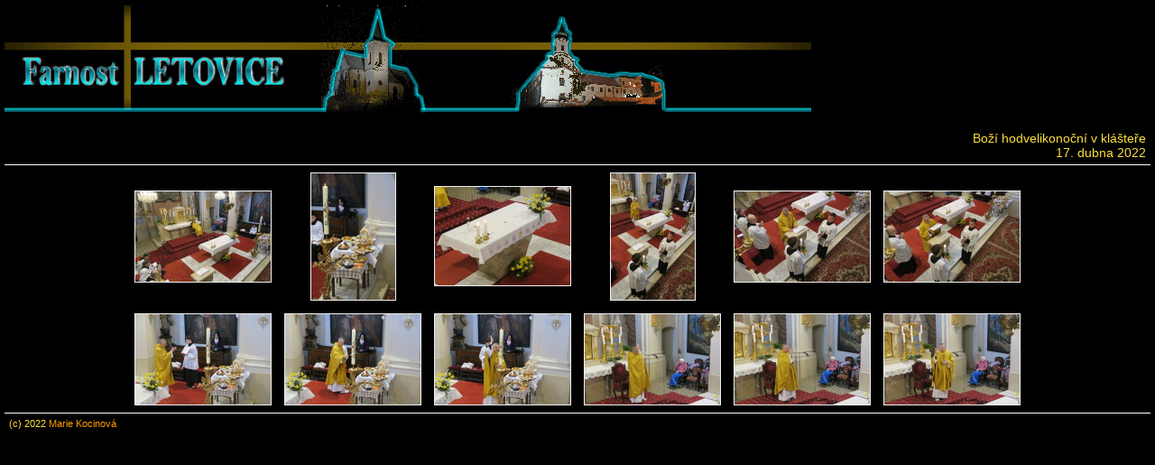

--- FILE ---
content_type: text/html; charset=utf-8
request_url: http://farnost.katolik.cz/letovice/galery/220417klasterMK/index.php
body_size: 3485
content:
<!DOCTYPE HTML PUBLIC "-//W3C//DTD HTML 4.01 Transitional//EN" "http://www.w3.org/TR/html4/loose.dtd">
<html>
<head>
<meta http-equiv="Content-Type" content="text/html; charset=utf-8">
<link rel="stylesheet" type="text/css" href="../../styles/image.css" title="displaysheet">
<title>Boží hodvelikonoční v klášteře 17. dubna 2022</title>
<script type="text/javascript">

  var _gaq = _gaq || [];
  _gaq.push(['_setAccount', 'UA-24467695-1']);
  _gaq.push(['_setDomainName', '.katolik.cz']);
  _gaq.push(['_trackPageview']);

  (function() {
    var ga = document.createElement('script'); ga.type = 'text/javascript'; ga.async = true;
    ga.src = ('https:' == document.location.protocol ? 'https://ssl' : 'http://www') + '.google-analytics.com/ga.js';
    var s = document.getElementsByTagName('script')[0]; s.parentNode.insertBefore(ga, s);
  })();

</script>
</head>
<body scroll="auto">
<a href="http://farnost.katolik.cz/letovice"><img src="../../images/logo-winter-night.gif" alt="zpět na hlavní stránku" title="zpět na hlavní stránku"></a>

<div class="foldersheader" style="text-align: right">
Boží hodvelikonoční v klášteře<BR />17. dubna 2022

</div>

<center>
<table style="text-align: center">
 <tr><td><a href="ipage001.html"><img src="thn001.jpg" alt="po mši svaté budou požehnány pokrmy" title="po mši svaté budou požehnány pokrmy" class="preview" /></a></td><td><a href="ipage002.html"><img src="thn002.jpg" alt="blízko paškálu jsou připraveny pokrmy na požehnání" title="blízko paškálu jsou připraveny pokrmy na požehnání" class="preview" /></a></td><td><a href="ipage003.html"><img src="thn003.jpg" alt="narcisy letos vykvetly právě na Velikonoce" title="narcisy letos vykvetly právě na Velikonoce" class="preview" /></a></td><td><a href="ipage004.html"><img src="thn004.jpg" alt="evangelium dnes bude čteno se svícemi" title="evangelium dnes bude čteno se svícemi" class="preview" /></a></td><td><a href="ipage005.html"><img src="thn005.jpg" alt="evangelium" title="evangelium" class="preview" /></a></td><td><a href="ipage006.html"><img src="thn006.jpg" alt="slyšeli jsme slovo Boží" title="slyšeli jsme slovo Boží" class="preview" /></a></td></tr>
 <tr><td><a href="ipage007.html"><img src="thn007.jpg" alt="požehnej, Pane, tyto pokrmy a žehnej všem, kdo je budou společně požívat" title="požehnej, Pane, tyto pokrmy a žehnej všem, kdo je budou společně požívat" class="preview" /></a></td><td><a href="ipage008.html"><img src="thn008.jpg" alt="ještě pokropit svěcenou vodou" title="ještě pokropit svěcenou vodou" class="preview" /></a></td><td><a href="ipage009.html"><img src="thn009.jpg" alt="a taky všechny, co mají něco po kapsách" title="a taky všechny, co mají něco po kapsách" class="preview" /></a></td><td><a href="ipage010.html"><img src="thn010.jpg" alt="závěrečné požehnání" title="závěrečné požehnání" class="preview" /></a></td><td><a href="ipage011.html"><img src="thn011.jpg" alt="jděte ve jménu Páně, aleluja, aleluja" title="jděte ve jménu Páně, aleluja, aleluja" class="preview" /></a></td><td><a href="ipage012.html"><img src="thn012.jpg" alt="Bohu díky, aleluja, aleluja" title="Bohu díky, aleluja, aleluja" class="preview" /></a></td></tr>
</table>
</center>

<div class="imagefooter">
 (c) 2022 <a  href="mailto:m_kocinova@seznam.cz">Marie Kocinová</a>
</div>

<hr style="clear:both; display:none;" >

</body>
</html>


--- FILE ---
content_type: text/css
request_url: http://farnost.katolik.cz/letovice/styles/image.css
body_size: 1369
content:
body {
	BACKGROUND: #000000; 
	MARGIN: 5px; 
	COLOR: #FBDF40; 
	FONT-FAMILY: Verdana, Arial, sans-serif; 
	FONT-SIZE: 12px; 
}
body > a img {
  border: 0;
}
a {
  text-decoration:none;
  COLOR: #FFA000; 
}
.aimg {
       border: 0px;
       margin: 5px;
       text-align:center;
}
.folders {
	position: absolute;
	left:10px;
	float:left;
	width: 170px;
	border: 0px solid #FFFFFF; 
	
}
.foldersheader
{
	padding: 5px;
	border-bottom:1px solid #FFFFFF;
	FONT-SIZE: 14px; 
}
.folderstext
{
	padding: 5px;
	padding-top: 10px;
	/*color: #f0f0f0;	*/
	text-align:center;
}
.imagesection
{
	margin-left: 190px;	
}
.imageheader
{
	padding: 5px;
	border-bottom:1px solid #FFFFFF;
}
.imagefooter
{
	padding: 5px;
	border-top:1px solid #FFFFFF;
	font-size:11px;
}
.imagediv
{
	text-align:center;
	margin: 10px;
/*	height: 540px;*/
}
.imagenav
{
   	text-align:right;
	padding:0px;
	margin:0px;
	border: 0px solid #FFFFFF;
}
.image
{
 border:1px solid #FFFFFF;
}
.preview
{
  margin: 5px;
  border:1px solid #F0F0F0;
}
.apreview
{
  margin: 5px;
  border:1px solid #FF0000;
}
.imagedesctext
{
  margin: 5px;
  color: #F0F0F0;
  text-align:center;
  font-size:11px;
}
.imageheadertitle
{
  text-align:left;
  FONT-SIZE: 14px; 
}
.navigationdiv
{
  float:right;
  margin-top: 2px;
}
